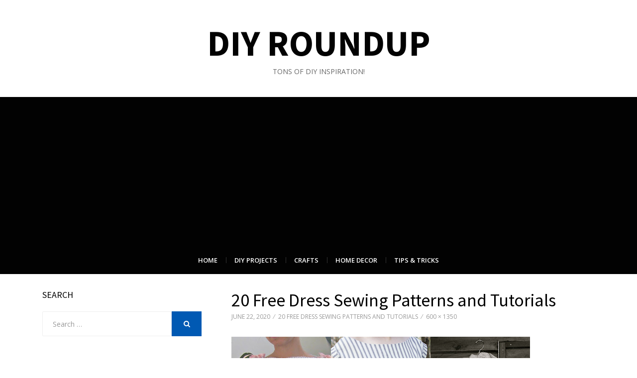

--- FILE ---
content_type: text/html; charset=UTF-8
request_url: http://diyroundup.com/20-free-dress-sewing-patterns-and-tutorials/20-free-dress-sewing-patterns-and-tutorials-3/
body_size: 9782
content:
<!DOCTYPE html>
<html lang="en-US">
<head>
<meta charset="UTF-8">
<meta name="viewport" content="width=device-width, initial-scale=1.0">
<link rel="profile" href="http://gmpg.org/xfn/11">
<link rel="pingback" href="http://diyroundup.com/xmlrpc.php" />

<meta name='robots' content='index, follow, max-image-preview:large, max-snippet:-1, max-video-preview:-1' />

	<!-- This site is optimized with the Yoast SEO plugin v21.7 - https://yoast.com/wordpress/plugins/seo/ -->
	<title>20 Free Dress Sewing Patterns and Tutorials - DIY Roundup</title>
	<link rel="canonical" href="http://diyroundup.com/20-free-dress-sewing-patterns-and-tutorials/20-free-dress-sewing-patterns-and-tutorials-3/" />
	<meta property="og:locale" content="en_US" />
	<meta property="og:type" content="article" />
	<meta property="og:title" content="20 Free Dress Sewing Patterns and Tutorials - DIY Roundup" />
	<meta property="og:url" content="http://diyroundup.com/20-free-dress-sewing-patterns-and-tutorials/20-free-dress-sewing-patterns-and-tutorials-3/" />
	<meta property="og:site_name" content="DIY Roundup" />
	<meta property="article:modified_time" content="2020-06-22T08:11:38+00:00" />
	<meta property="og:image" content="http://diyroundup.com/20-free-dress-sewing-patterns-and-tutorials/20-free-dress-sewing-patterns-and-tutorials-3" />
	<meta property="og:image:width" content="600" />
	<meta property="og:image:height" content="1350" />
	<meta property="og:image:type" content="image/jpeg" />
	<meta name="twitter:card" content="summary_large_image" />
	<script type="application/ld+json" class="yoast-schema-graph">{"@context":"https://schema.org","@graph":[{"@type":"WebPage","@id":"http://diyroundup.com/20-free-dress-sewing-patterns-and-tutorials/20-free-dress-sewing-patterns-and-tutorials-3/","url":"http://diyroundup.com/20-free-dress-sewing-patterns-and-tutorials/20-free-dress-sewing-patterns-and-tutorials-3/","name":"20 Free Dress Sewing Patterns and Tutorials - DIY Roundup","isPartOf":{"@id":"https://diyroundup.com/#website"},"primaryImageOfPage":{"@id":"http://diyroundup.com/20-free-dress-sewing-patterns-and-tutorials/20-free-dress-sewing-patterns-and-tutorials-3/#primaryimage"},"image":{"@id":"http://diyroundup.com/20-free-dress-sewing-patterns-and-tutorials/20-free-dress-sewing-patterns-and-tutorials-3/#primaryimage"},"thumbnailUrl":"http://diyroundup.com/wp-content/uploads/2016/06/20-Free-Dress-Sewing-Patterns-and-Tutorials-1.jpg","datePublished":"2020-06-22T08:11:32+00:00","dateModified":"2020-06-22T08:11:38+00:00","breadcrumb":{"@id":"http://diyroundup.com/20-free-dress-sewing-patterns-and-tutorials/20-free-dress-sewing-patterns-and-tutorials-3/#breadcrumb"},"inLanguage":"en-US","potentialAction":[{"@type":"ReadAction","target":["http://diyroundup.com/20-free-dress-sewing-patterns-and-tutorials/20-free-dress-sewing-patterns-and-tutorials-3/"]}]},{"@type":"ImageObject","inLanguage":"en-US","@id":"http://diyroundup.com/20-free-dress-sewing-patterns-and-tutorials/20-free-dress-sewing-patterns-and-tutorials-3/#primaryimage","url":"http://diyroundup.com/wp-content/uploads/2016/06/20-Free-Dress-Sewing-Patterns-and-Tutorials-1.jpg","contentUrl":"http://diyroundup.com/wp-content/uploads/2016/06/20-Free-Dress-Sewing-Patterns-and-Tutorials-1.jpg","width":600,"height":1350,"caption":"20 Free Dress Sewing Patterns and Tutorials"},{"@type":"BreadcrumbList","@id":"http://diyroundup.com/20-free-dress-sewing-patterns-and-tutorials/20-free-dress-sewing-patterns-and-tutorials-3/#breadcrumb","itemListElement":[{"@type":"ListItem","position":1,"name":"Home","item":"https://diyroundup.com/"},{"@type":"ListItem","position":2,"name":"20 Free Dress Sewing Patterns and Tutorials","item":"http://diyroundup.com/20-free-dress-sewing-patterns-and-tutorials/"},{"@type":"ListItem","position":3,"name":"20 Free Dress Sewing Patterns and Tutorials"}]},{"@type":"WebSite","@id":"https://diyroundup.com/#website","url":"https://diyroundup.com/","name":"DIY Roundup","description":"tons of DIY inspiration!","potentialAction":[{"@type":"SearchAction","target":{"@type":"EntryPoint","urlTemplate":"https://diyroundup.com/?s={search_term_string}"},"query-input":"required name=search_term_string"}],"inLanguage":"en-US"}]}</script>
	<!-- / Yoast SEO plugin. -->


<link rel='dns-prefetch' href='//fonts.googleapis.com' />
<link rel="alternate" type="application/rss+xml" title="DIY Roundup &raquo; Feed" href="http://diyroundup.com/feed/" />
<link rel="alternate" type="application/rss+xml" title="DIY Roundup &raquo; Comments Feed" href="http://diyroundup.com/comments/feed/" />
<link rel="alternate" type="application/rss+xml" title="DIY Roundup &raquo; 20 Free Dress Sewing Patterns and Tutorials Comments Feed" href="http://diyroundup.com/20-free-dress-sewing-patterns-and-tutorials/20-free-dress-sewing-patterns-and-tutorials-3/#main/feed/" />
<script type="text/javascript">
/* <![CDATA[ */
window._wpemojiSettings = {"baseUrl":"https:\/\/s.w.org\/images\/core\/emoji\/14.0.0\/72x72\/","ext":".png","svgUrl":"https:\/\/s.w.org\/images\/core\/emoji\/14.0.0\/svg\/","svgExt":".svg","source":{"concatemoji":"http:\/\/diyroundup.com\/wp-includes\/js\/wp-emoji-release.min.js?ver=9ab3ce0ae1afb2790ec7c2243570bb39"}};
/*! This file is auto-generated */
!function(i,n){var o,s,e;function c(e){try{var t={supportTests:e,timestamp:(new Date).valueOf()};sessionStorage.setItem(o,JSON.stringify(t))}catch(e){}}function p(e,t,n){e.clearRect(0,0,e.canvas.width,e.canvas.height),e.fillText(t,0,0);var t=new Uint32Array(e.getImageData(0,0,e.canvas.width,e.canvas.height).data),r=(e.clearRect(0,0,e.canvas.width,e.canvas.height),e.fillText(n,0,0),new Uint32Array(e.getImageData(0,0,e.canvas.width,e.canvas.height).data));return t.every(function(e,t){return e===r[t]})}function u(e,t,n){switch(t){case"flag":return n(e,"\ud83c\udff3\ufe0f\u200d\u26a7\ufe0f","\ud83c\udff3\ufe0f\u200b\u26a7\ufe0f")?!1:!n(e,"\ud83c\uddfa\ud83c\uddf3","\ud83c\uddfa\u200b\ud83c\uddf3")&&!n(e,"\ud83c\udff4\udb40\udc67\udb40\udc62\udb40\udc65\udb40\udc6e\udb40\udc67\udb40\udc7f","\ud83c\udff4\u200b\udb40\udc67\u200b\udb40\udc62\u200b\udb40\udc65\u200b\udb40\udc6e\u200b\udb40\udc67\u200b\udb40\udc7f");case"emoji":return!n(e,"\ud83e\udef1\ud83c\udffb\u200d\ud83e\udef2\ud83c\udfff","\ud83e\udef1\ud83c\udffb\u200b\ud83e\udef2\ud83c\udfff")}return!1}function f(e,t,n){var r="undefined"!=typeof WorkerGlobalScope&&self instanceof WorkerGlobalScope?new OffscreenCanvas(300,150):i.createElement("canvas"),a=r.getContext("2d",{willReadFrequently:!0}),o=(a.textBaseline="top",a.font="600 32px Arial",{});return e.forEach(function(e){o[e]=t(a,e,n)}),o}function t(e){var t=i.createElement("script");t.src=e,t.defer=!0,i.head.appendChild(t)}"undefined"!=typeof Promise&&(o="wpEmojiSettingsSupports",s=["flag","emoji"],n.supports={everything:!0,everythingExceptFlag:!0},e=new Promise(function(e){i.addEventListener("DOMContentLoaded",e,{once:!0})}),new Promise(function(t){var n=function(){try{var e=JSON.parse(sessionStorage.getItem(o));if("object"==typeof e&&"number"==typeof e.timestamp&&(new Date).valueOf()<e.timestamp+604800&&"object"==typeof e.supportTests)return e.supportTests}catch(e){}return null}();if(!n){if("undefined"!=typeof Worker&&"undefined"!=typeof OffscreenCanvas&&"undefined"!=typeof URL&&URL.createObjectURL&&"undefined"!=typeof Blob)try{var e="postMessage("+f.toString()+"("+[JSON.stringify(s),u.toString(),p.toString()].join(",")+"));",r=new Blob([e],{type:"text/javascript"}),a=new Worker(URL.createObjectURL(r),{name:"wpTestEmojiSupports"});return void(a.onmessage=function(e){c(n=e.data),a.terminate(),t(n)})}catch(e){}c(n=f(s,u,p))}t(n)}).then(function(e){for(var t in e)n.supports[t]=e[t],n.supports.everything=n.supports.everything&&n.supports[t],"flag"!==t&&(n.supports.everythingExceptFlag=n.supports.everythingExceptFlag&&n.supports[t]);n.supports.everythingExceptFlag=n.supports.everythingExceptFlag&&!n.supports.flag,n.DOMReady=!1,n.readyCallback=function(){n.DOMReady=!0}}).then(function(){return e}).then(function(){var e;n.supports.everything||(n.readyCallback(),(e=n.source||{}).concatemoji?t(e.concatemoji):e.wpemoji&&e.twemoji&&(t(e.twemoji),t(e.wpemoji)))}))}((window,document),window._wpemojiSettings);
/* ]]> */
</script>
<style id='wp-emoji-styles-inline-css' type='text/css'>

	img.wp-smiley, img.emoji {
		display: inline !important;
		border: none !important;
		box-shadow: none !important;
		height: 1em !important;
		width: 1em !important;
		margin: 0 0.07em !important;
		vertical-align: -0.1em !important;
		background: none !important;
		padding: 0 !important;
	}
</style>
<link rel='stylesheet' id='wp-block-library-css' href='http://diyroundup.com/wp-includes/css/dist/block-library/style.min.css?ver=9ab3ce0ae1afb2790ec7c2243570bb39' type='text/css' media='all' />
<style id='classic-theme-styles-inline-css' type='text/css'>
/*! This file is auto-generated */
.wp-block-button__link{color:#fff;background-color:#32373c;border-radius:9999px;box-shadow:none;text-decoration:none;padding:calc(.667em + 2px) calc(1.333em + 2px);font-size:1.125em}.wp-block-file__button{background:#32373c;color:#fff;text-decoration:none}
</style>
<style id='global-styles-inline-css' type='text/css'>
body{--wp--preset--color--black: #000000;--wp--preset--color--cyan-bluish-gray: #abb8c3;--wp--preset--color--white: #ffffff;--wp--preset--color--pale-pink: #f78da7;--wp--preset--color--vivid-red: #cf2e2e;--wp--preset--color--luminous-vivid-orange: #ff6900;--wp--preset--color--luminous-vivid-amber: #fcb900;--wp--preset--color--light-green-cyan: #7bdcb5;--wp--preset--color--vivid-green-cyan: #00d084;--wp--preset--color--pale-cyan-blue: #8ed1fc;--wp--preset--color--vivid-cyan-blue: #0693e3;--wp--preset--color--vivid-purple: #9b51e0;--wp--preset--gradient--vivid-cyan-blue-to-vivid-purple: linear-gradient(135deg,rgba(6,147,227,1) 0%,rgb(155,81,224) 100%);--wp--preset--gradient--light-green-cyan-to-vivid-green-cyan: linear-gradient(135deg,rgb(122,220,180) 0%,rgb(0,208,130) 100%);--wp--preset--gradient--luminous-vivid-amber-to-luminous-vivid-orange: linear-gradient(135deg,rgba(252,185,0,1) 0%,rgba(255,105,0,1) 100%);--wp--preset--gradient--luminous-vivid-orange-to-vivid-red: linear-gradient(135deg,rgba(255,105,0,1) 0%,rgb(207,46,46) 100%);--wp--preset--gradient--very-light-gray-to-cyan-bluish-gray: linear-gradient(135deg,rgb(238,238,238) 0%,rgb(169,184,195) 100%);--wp--preset--gradient--cool-to-warm-spectrum: linear-gradient(135deg,rgb(74,234,220) 0%,rgb(151,120,209) 20%,rgb(207,42,186) 40%,rgb(238,44,130) 60%,rgb(251,105,98) 80%,rgb(254,248,76) 100%);--wp--preset--gradient--blush-light-purple: linear-gradient(135deg,rgb(255,206,236) 0%,rgb(152,150,240) 100%);--wp--preset--gradient--blush-bordeaux: linear-gradient(135deg,rgb(254,205,165) 0%,rgb(254,45,45) 50%,rgb(107,0,62) 100%);--wp--preset--gradient--luminous-dusk: linear-gradient(135deg,rgb(255,203,112) 0%,rgb(199,81,192) 50%,rgb(65,88,208) 100%);--wp--preset--gradient--pale-ocean: linear-gradient(135deg,rgb(255,245,203) 0%,rgb(182,227,212) 50%,rgb(51,167,181) 100%);--wp--preset--gradient--electric-grass: linear-gradient(135deg,rgb(202,248,128) 0%,rgb(113,206,126) 100%);--wp--preset--gradient--midnight: linear-gradient(135deg,rgb(2,3,129) 0%,rgb(40,116,252) 100%);--wp--preset--font-size--small: 13px;--wp--preset--font-size--medium: 20px;--wp--preset--font-size--large: 36px;--wp--preset--font-size--x-large: 42px;--wp--preset--spacing--20: 0.44rem;--wp--preset--spacing--30: 0.67rem;--wp--preset--spacing--40: 1rem;--wp--preset--spacing--50: 1.5rem;--wp--preset--spacing--60: 2.25rem;--wp--preset--spacing--70: 3.38rem;--wp--preset--spacing--80: 5.06rem;--wp--preset--shadow--natural: 6px 6px 9px rgba(0, 0, 0, 0.2);--wp--preset--shadow--deep: 12px 12px 50px rgba(0, 0, 0, 0.4);--wp--preset--shadow--sharp: 6px 6px 0px rgba(0, 0, 0, 0.2);--wp--preset--shadow--outlined: 6px 6px 0px -3px rgba(255, 255, 255, 1), 6px 6px rgba(0, 0, 0, 1);--wp--preset--shadow--crisp: 6px 6px 0px rgba(0, 0, 0, 1);}:where(.is-layout-flex){gap: 0.5em;}:where(.is-layout-grid){gap: 0.5em;}body .is-layout-flow > .alignleft{float: left;margin-inline-start: 0;margin-inline-end: 2em;}body .is-layout-flow > .alignright{float: right;margin-inline-start: 2em;margin-inline-end: 0;}body .is-layout-flow > .aligncenter{margin-left: auto !important;margin-right: auto !important;}body .is-layout-constrained > .alignleft{float: left;margin-inline-start: 0;margin-inline-end: 2em;}body .is-layout-constrained > .alignright{float: right;margin-inline-start: 2em;margin-inline-end: 0;}body .is-layout-constrained > .aligncenter{margin-left: auto !important;margin-right: auto !important;}body .is-layout-constrained > :where(:not(.alignleft):not(.alignright):not(.alignfull)){max-width: var(--wp--style--global--content-size);margin-left: auto !important;margin-right: auto !important;}body .is-layout-constrained > .alignwide{max-width: var(--wp--style--global--wide-size);}body .is-layout-flex{display: flex;}body .is-layout-flex{flex-wrap: wrap;align-items: center;}body .is-layout-flex > *{margin: 0;}body .is-layout-grid{display: grid;}body .is-layout-grid > *{margin: 0;}:where(.wp-block-columns.is-layout-flex){gap: 2em;}:where(.wp-block-columns.is-layout-grid){gap: 2em;}:where(.wp-block-post-template.is-layout-flex){gap: 1.25em;}:where(.wp-block-post-template.is-layout-grid){gap: 1.25em;}.has-black-color{color: var(--wp--preset--color--black) !important;}.has-cyan-bluish-gray-color{color: var(--wp--preset--color--cyan-bluish-gray) !important;}.has-white-color{color: var(--wp--preset--color--white) !important;}.has-pale-pink-color{color: var(--wp--preset--color--pale-pink) !important;}.has-vivid-red-color{color: var(--wp--preset--color--vivid-red) !important;}.has-luminous-vivid-orange-color{color: var(--wp--preset--color--luminous-vivid-orange) !important;}.has-luminous-vivid-amber-color{color: var(--wp--preset--color--luminous-vivid-amber) !important;}.has-light-green-cyan-color{color: var(--wp--preset--color--light-green-cyan) !important;}.has-vivid-green-cyan-color{color: var(--wp--preset--color--vivid-green-cyan) !important;}.has-pale-cyan-blue-color{color: var(--wp--preset--color--pale-cyan-blue) !important;}.has-vivid-cyan-blue-color{color: var(--wp--preset--color--vivid-cyan-blue) !important;}.has-vivid-purple-color{color: var(--wp--preset--color--vivid-purple) !important;}.has-black-background-color{background-color: var(--wp--preset--color--black) !important;}.has-cyan-bluish-gray-background-color{background-color: var(--wp--preset--color--cyan-bluish-gray) !important;}.has-white-background-color{background-color: var(--wp--preset--color--white) !important;}.has-pale-pink-background-color{background-color: var(--wp--preset--color--pale-pink) !important;}.has-vivid-red-background-color{background-color: var(--wp--preset--color--vivid-red) !important;}.has-luminous-vivid-orange-background-color{background-color: var(--wp--preset--color--luminous-vivid-orange) !important;}.has-luminous-vivid-amber-background-color{background-color: var(--wp--preset--color--luminous-vivid-amber) !important;}.has-light-green-cyan-background-color{background-color: var(--wp--preset--color--light-green-cyan) !important;}.has-vivid-green-cyan-background-color{background-color: var(--wp--preset--color--vivid-green-cyan) !important;}.has-pale-cyan-blue-background-color{background-color: var(--wp--preset--color--pale-cyan-blue) !important;}.has-vivid-cyan-blue-background-color{background-color: var(--wp--preset--color--vivid-cyan-blue) !important;}.has-vivid-purple-background-color{background-color: var(--wp--preset--color--vivid-purple) !important;}.has-black-border-color{border-color: var(--wp--preset--color--black) !important;}.has-cyan-bluish-gray-border-color{border-color: var(--wp--preset--color--cyan-bluish-gray) !important;}.has-white-border-color{border-color: var(--wp--preset--color--white) !important;}.has-pale-pink-border-color{border-color: var(--wp--preset--color--pale-pink) !important;}.has-vivid-red-border-color{border-color: var(--wp--preset--color--vivid-red) !important;}.has-luminous-vivid-orange-border-color{border-color: var(--wp--preset--color--luminous-vivid-orange) !important;}.has-luminous-vivid-amber-border-color{border-color: var(--wp--preset--color--luminous-vivid-amber) !important;}.has-light-green-cyan-border-color{border-color: var(--wp--preset--color--light-green-cyan) !important;}.has-vivid-green-cyan-border-color{border-color: var(--wp--preset--color--vivid-green-cyan) !important;}.has-pale-cyan-blue-border-color{border-color: var(--wp--preset--color--pale-cyan-blue) !important;}.has-vivid-cyan-blue-border-color{border-color: var(--wp--preset--color--vivid-cyan-blue) !important;}.has-vivid-purple-border-color{border-color: var(--wp--preset--color--vivid-purple) !important;}.has-vivid-cyan-blue-to-vivid-purple-gradient-background{background: var(--wp--preset--gradient--vivid-cyan-blue-to-vivid-purple) !important;}.has-light-green-cyan-to-vivid-green-cyan-gradient-background{background: var(--wp--preset--gradient--light-green-cyan-to-vivid-green-cyan) !important;}.has-luminous-vivid-amber-to-luminous-vivid-orange-gradient-background{background: var(--wp--preset--gradient--luminous-vivid-amber-to-luminous-vivid-orange) !important;}.has-luminous-vivid-orange-to-vivid-red-gradient-background{background: var(--wp--preset--gradient--luminous-vivid-orange-to-vivid-red) !important;}.has-very-light-gray-to-cyan-bluish-gray-gradient-background{background: var(--wp--preset--gradient--very-light-gray-to-cyan-bluish-gray) !important;}.has-cool-to-warm-spectrum-gradient-background{background: var(--wp--preset--gradient--cool-to-warm-spectrum) !important;}.has-blush-light-purple-gradient-background{background: var(--wp--preset--gradient--blush-light-purple) !important;}.has-blush-bordeaux-gradient-background{background: var(--wp--preset--gradient--blush-bordeaux) !important;}.has-luminous-dusk-gradient-background{background: var(--wp--preset--gradient--luminous-dusk) !important;}.has-pale-ocean-gradient-background{background: var(--wp--preset--gradient--pale-ocean) !important;}.has-electric-grass-gradient-background{background: var(--wp--preset--gradient--electric-grass) !important;}.has-midnight-gradient-background{background: var(--wp--preset--gradient--midnight) !important;}.has-small-font-size{font-size: var(--wp--preset--font-size--small) !important;}.has-medium-font-size{font-size: var(--wp--preset--font-size--medium) !important;}.has-large-font-size{font-size: var(--wp--preset--font-size--large) !important;}.has-x-large-font-size{font-size: var(--wp--preset--font-size--x-large) !important;}
.wp-block-navigation a:where(:not(.wp-element-button)){color: inherit;}
:where(.wp-block-post-template.is-layout-flex){gap: 1.25em;}:where(.wp-block-post-template.is-layout-grid){gap: 1.25em;}
:where(.wp-block-columns.is-layout-flex){gap: 2em;}:where(.wp-block-columns.is-layout-grid){gap: 2em;}
.wp-block-pullquote{font-size: 1.5em;line-height: 1.6;}
</style>
<link rel='stylesheet' id='radical-bootstrap-css' href='http://diyroundup.com/wp-content/themes/radical-lite/css/bootstrap.css?ver=9ab3ce0ae1afb2790ec7c2243570bb39' type='text/css' media='all' />
<link rel='stylesheet' id='font-awesome-css' href='http://diyroundup.com/wp-content/themes/radical-lite/css/font-awesome.css?ver=9ab3ce0ae1afb2790ec7c2243570bb39' type='text/css' media='all' />
<link rel='stylesheet' id='radical-fonts-css' href='https://fonts.googleapis.com/css?family=Source+Sans+Pro%3A400%2C700%2C400italic%2C700italic%7COpen+Sans%3A400%2C400italic%2C700%2C700italic%2C600%2C600italic&#038;subset=latin%2Clatin-ext' type='text/css' media='all' />
<link rel='stylesheet' id='radical-style-css' href='http://diyroundup.com/wp-content/themes/radical-lite/style.css?ver=9ab3ce0ae1afb2790ec7c2243570bb39' type='text/css' media='all' />
<link rel='stylesheet' id='recent-posts-widget-with-thumbnails-public-style-css' href='http://diyroundup.com/wp-content/plugins/recent-posts-widget-with-thumbnails/public.css?ver=7.1.1' type='text/css' media='all' />
<script type="text/javascript" src="http://diyroundup.com/wp-includes/js/jquery/jquery.min.js?ver=3.7.1" id="jquery-core-js"></script>
<script type="text/javascript" src="http://diyroundup.com/wp-includes/js/jquery/jquery-migrate.min.js?ver=3.4.1" id="jquery-migrate-js"></script>
<script type="text/javascript" id="jquery-js-after">
/* <![CDATA[ */
jQuery(document).ready(function() {
	jQuery(".d3a4c51376fc4f7d151da0db1bc415ec").click(function() {
		jQuery.post(
			"http://diyroundup.com/wp-admin/admin-ajax.php", {
				"action": "quick_adsense_onpost_ad_click",
				"quick_adsense_onpost_ad_index": jQuery(this).attr("data-index"),
				"quick_adsense_nonce": "00f1977cd0",
			}, function(response) { }
		);
	});
});
/* ]]> */
</script>
<link rel="https://api.w.org/" href="http://diyroundup.com/wp-json/" /><link rel="alternate" type="application/json" href="http://diyroundup.com/wp-json/wp/v2/media/3803" /><link rel="EditURI" type="application/rsd+xml" title="RSD" href="http://diyroundup.com/xmlrpc.php?rsd" />

<link rel='shortlink' href='http://diyroundup.com/?p=3803' />
<link rel="alternate" type="application/json+oembed" href="http://diyroundup.com/wp-json/oembed/1.0/embed?url=http%3A%2F%2Fdiyroundup.com%2F20-free-dress-sewing-patterns-and-tutorials%2F20-free-dress-sewing-patterns-and-tutorials-3%2F%23main" />
<link rel="alternate" type="text/xml+oembed" href="http://diyroundup.com/wp-json/oembed/1.0/embed?url=http%3A%2F%2Fdiyroundup.com%2F20-free-dress-sewing-patterns-and-tutorials%2F20-free-dress-sewing-patterns-and-tutorials-3%2F%23main&#038;format=xml" />
<link rel="shortcut icon" href="http://diyroundup.com/wp-content/uploads/2017/04/ggg.png"/>

	
		<script async src="https://pagead2.googlesyndication.com/pagead/js/adsbygoogle.js?client=ca-pub-1641623845520573"
     crossorigin="anonymous"></script>
</head>
<body class="attachment attachment-template-default single single-attachment postid-3803 attachmentid-3803 attachment-jpeg has-site-branding has-left-sidebar">
<div id="page" class="site-wrapper site">

	<header id="masthead" class="site-header" role="banner">
		<div class="container">
			<div class="row">
				<div class="col-xl-12">

					<div class="site-header-inside">

						<div class="site-branding-wrapper">
							<div class="site-logo-wrapper"></div>
							<div class="site-branding">
								<h2 class="site-title"><a href="http://diyroundup.com/" title="DIY Roundup" rel="home">DIY Roundup</a></h2>
								<h3 class="site-description">tons of DIY inspiration!</h3>
							</div>
						</div><!-- .site-branding-wrapper -->

						<div class="toggle-menu-wrapper">
							<a href="#main-navigation-responsive" title="Menu" class="toggle-menu-control">
								<span class="screen-reader-text">Menu</span>
							</a>
						</div>

					</div><!-- .site-header-inside -->

				</div><!-- .col-xl-12 -->
			</div><!-- .row -->
		</div><!-- .container -->
	</header><!-- #masthead -->

	<nav id="site-navigation" class="main-navigation" role="navigation">
		<div class="container">
			<div class="row">
				<div class="col-xl-12">

					<div class="main-navigation-inside">

						<a class="skip-link screen-reader-text" href="#content">Skip to content</a>

						<div class="site-primary-menu"><ul id="menu-menu-1" class="primary-menu sf-menu"><li id="menu-item-1191" class="menu-item menu-item-type-custom menu-item-object-custom menu-item-home menu-item-1191"><a href="http://diyroundup.com/">Home</a></li>
<li id="menu-item-1079" class="menu-item menu-item-type-taxonomy menu-item-object-category menu-item-1079"><a href="http://diyroundup.com/category/diy/">DIY Projects</a></li>
<li id="menu-item-1080" class="menu-item menu-item-type-taxonomy menu-item-object-category menu-item-1080"><a href="http://diyroundup.com/category/crafts/">Crafts</a></li>
<li id="menu-item-1081" class="menu-item menu-item-type-taxonomy menu-item-object-category menu-item-1081"><a href="http://diyroundup.com/category/home-decor/">Home Decor</a></li>
<li id="menu-item-1082" class="menu-item menu-item-type-taxonomy menu-item-object-category menu-item-1082"><a href="http://diyroundup.com/category/tips-tricks/">Tips &#038; Tricks</a></li>
</ul></div>
					</div><!-- .main-navigation-inside -->

				</div><!-- .col-xl-12 -->
			</div><!-- .row -->
		</div><!-- .container -->
	</nav><!-- .main-navigation -->

	<div id="content" class="site-content">

	<div class="container">
		<div class="row">

			<section id="primary" class="content-area col-xs-12 col-sm-12 col-md-12 col-lg-8 col-xl-8 col-lg-push-4 col-xl-push-4">
				<main id="main" class="site-main" role="main">

					
						<article id="post-3803" class="post-3803 attachment type-attachment status-inherit hentry">

							
							<div class="entry-header-wrapper">
								<header class="entry-header">
									<h1 class="entry-title">20 Free Dress Sewing Patterns and Tutorials</h1>								</header><!-- .entry-header -->

								<div class="entry-meta entry-meta-header-after">
									<ul>
										<li>
											<span class="posted-on">
												<time class="entry-date" datetime="2020-06-22T08:11:32+00:00">
													June 22, 2020												</time>
											</span>
										</li>
																				<li>
											<span class="parent-post-link">
												<a href="http://diyroundup.com/20-free-dress-sewing-patterns-and-tutorials/" rel="gallery">
													20 Free Dress Sewing Patterns and Tutorials												</a>
											</span>
										</li>
																				<li>
											<span class="full-size-link">
												<a href="http://diyroundup.com/wp-content/uploads/2016/06/20-Free-Dress-Sewing-Patterns-and-Tutorials-1.jpg">
													600 &times; 1350												</a>
											</span>
										</li>
									</ul>
								</div><!-- .entry-meta -->
							</div><!-- .entry-header-wrapper -->

							<div class="entry-content">
								<div class="entry-attachment">
									<div class="attachment">
										<a href="http://diyroundup.com/20-free-dress-sewing-patterns-and-tutorials/easy-2-hour-maxi-dress/#main" title="20 Free Dress Sewing Patterns and Tutorials" rel="attachment"><img width="600" height="1350" src="http://diyroundup.com/wp-content/uploads/2016/06/20-Free-Dress-Sewing-Patterns-and-Tutorials-1.jpg" class="attachment-full size-full" alt="20 Free Dress Sewing Patterns and Tutorials" decoding="async" fetchpriority="high" srcset="http://diyroundup.com/wp-content/uploads/2016/06/20-Free-Dress-Sewing-Patterns-and-Tutorials-1.jpg 600w, http://diyroundup.com/wp-content/uploads/2016/06/20-Free-Dress-Sewing-Patterns-and-Tutorials-1-133x300.jpg 133w, http://diyroundup.com/wp-content/uploads/2016/06/20-Free-Dress-Sewing-Patterns-and-Tutorials-1-455x1024.jpg 455w" sizes="(max-width: 600px) 100vw, 600px" /></a>									</div><!-- .attachment -->

																	</div><!-- .entry-attachment -->

								<div class="d3a4c51376fc4f7d151da0db1bc415ec" data-index="1" style="float: none; margin:20px 0 20px 0; text-align:center;">
<script async src="https://pagead2.googlesyndication.com/pagead/js/adsbygoogle.js"></script>
<ins class="adsbygoogle"
     style="display:block; text-align:center;"
     data-ad-layout="in-article"
     data-ad-format="fluid"
     data-ad-client="ca-pub-1641623845520573"
     data-ad-slot="4839704736"></ins>
<script>
     (adsbygoogle = window.adsbygoogle || []).push({});
</script>
</div>
<!--CusAds0-->
<div style="font-size: 0px; height: 0px; line-height: 0px; margin: 0; padding: 0; clear: both;"></div>															</div><!-- .entry-content -->

							
						</article><!-- #post-## -->

						<nav id="image-navigation" class="navigation image-navigation">
							<div class="nav-links">
								<div class="previous-image nav-previous"><a href='http://diyroundup.com/20-free-dress-sewing-patterns-and-tutorials/free-dress-sewing-patterns/#main'>Previous Image</a></div>
								<div class="next-image nav-next"></div>
							</div><!-- .nav-links -->
						</nav><!-- #image-navigation -->

						
<div id="comments" class="comments-area">

	
	
	
		<div id="respond" class="comment-respond">
		<h3 id="reply-title" class="comment-reply-title">Leave a Reply <small><a rel="nofollow" id="cancel-comment-reply-link" href="/20-free-dress-sewing-patterns-and-tutorials/20-free-dress-sewing-patterns-and-tutorials-3/#respond" style="display:none;">Cancel reply</a></small></h3><form action="http://diyroundup.com/wp-comments-post.php" method="post" id="commentform" class="comment-form" novalidate><p class="comment-notes"><span id="email-notes">Your email address will not be published.</span> <span class="required-field-message">Required fields are marked <span class="required">*</span></span></p><p class="comment-form-comment"><label for="comment">Comment <span class="required">*</span></label> <textarea id="comment" name="comment" cols="45" rows="8" maxlength="65525" required></textarea></p><p class="comment-form-author"><label for="author">Name <span class="required">*</span></label> <input id="author" name="author" type="text" value="" size="30" maxlength="245" autocomplete="name" required /></p>
<p class="comment-form-email"><label for="email">Email <span class="required">*</span></label> <input id="email" name="email" type="email" value="" size="30" maxlength="100" aria-describedby="email-notes" autocomplete="email" required /></p>
<p class="comment-form-url"><label for="url">Website</label> <input id="url" name="url" type="url" value="" size="30" maxlength="200" autocomplete="url" /></p>
<p class="comment-form-cookies-consent"><input id="wp-comment-cookies-consent" name="wp-comment-cookies-consent" type="checkbox" value="yes" /> <label for="wp-comment-cookies-consent">Save my name, email, and website in this browser for the next time I comment.</label></p>
<p class="aiowps-captcha hide-when-displaying-tfa-input"><label for="aiowps-captcha-answer">Please enter an answer in digits:</label><div class="aiowps-captcha-equation hide-when-displaying-tfa-input"><strong>20 &#43; one = <input type="hidden" name="aiowps-captcha-string-info" id="aiowps-captcha-string-info" value="rce6y66508" /><input type="hidden" name="aiowps-captcha-temp-string" id="aiowps-captcha-temp-string" value="1769817235" /><input type="text" size="2" id="aiowps-captcha-answer" name="aiowps-captcha-answer" value="" autocomplete="off" /></strong></div></p><p class="form-submit"><input name="submit" type="submit" id="submit" class="submit" value="Post Comment" /> <input type='hidden' name='comment_post_ID' value='3803' id='comment_post_ID' />
<input type='hidden' name='comment_parent' id='comment_parent' value='0' />
</p></form>	</div><!-- #respond -->
	
</div><!-- #comments -->

					
				</main><!-- #main -->
			</section><!-- #primary -->

			<div id="site-sidebar" class="sidebar-area col-xs-12 col-sm-12 col-md-12 col-lg-4 col-xl-4 col-lg-pull-8 col-xl-pull-8">
	<div id="secondary" class="sidebar widget-area" role="complementary">
		<aside id="search-2" class="widget widget_search"><h2 class="widget-title">Search</h2>
<form role="search" method="get" class="search-form" action="http://diyroundup.com/">
	<label>
		<span class="screen-reader-text">Search for:</span>
		<input type="search" class="search-field" placeholder="Search &hellip;" value="" name="s" title="Search for:" />
	</label>
	<button type="submit" class="search-submit"><span class="screen-reader-text">Search</span></button>
</form>
</aside><aside id="recent-posts-widget-with-thumbnails-2" class="widget recent-posts-widget-with-thumbnails">
<div id="rpwwt-recent-posts-widget-with-thumbnails-2" class="rpwwt-widget">
<h2 class="widget-title">Recent Posts</h2>
	<ul>
		<li><a href="http://diyroundup.com/outdoor-christmas-decoration-ideas/"><img width="75" height="75" src="http://diyroundup.com/wp-content/uploads/2016/09/18-Amazing-DIY-Outdoor-Christmas-Decoration-Ideas-150x150.jpg" class="attachment-75x75 size-75x75 wp-post-image" alt="18 Amazing DIY Outdoor Christmas Decoration Ideas" decoding="async" loading="lazy" /><span class="rpwwt-post-title">18 Amazing DIY Outdoor Christmas Decoration Ideas</span></a></li>
		<li><a href="http://diyroundup.com/diy-christmas-decorations/"><img width="75" height="75" src="http://diyroundup.com/wp-content/uploads/2016/10/20-Creative-DIY-Christmas-Decorations-150x150.jpg" class="attachment-75x75 size-75x75 wp-post-image" alt="20 Creative DIY Christmas Decorations" decoding="async" loading="lazy" /><span class="rpwwt-post-title">20 Creative DIY Christmas Decorations</span></a></li>
		<li><a href="http://diyroundup.com/christmas-craft-ideas-for-kids/"><img width="75" height="75" src="http://diyroundup.com/wp-content/uploads/2016/12/20-Easy-Christmas-Crafts-for-Kids-150x150.jpg" class="attachment-75x75 size-75x75 wp-post-image" alt="20 Easy Christmas Crafts for Kids" decoding="async" loading="lazy" /><span class="rpwwt-post-title">20 Easy Christmas Crafts for Kids</span></a></li>
		<li><a href="http://diyroundup.com/christmas-sewing-projects/"><img width="75" height="75" src="http://diyroundup.com/wp-content/uploads/2016/11/Christmas-Tree-Garland-150x150.jpg" class="attachment-75x75 size-75x75 wp-post-image" alt="" decoding="async" loading="lazy" srcset="http://diyroundup.com/wp-content/uploads/2016/11/Christmas-Tree-Garland-150x150.jpg 150w, http://diyroundup.com/wp-content/uploads/2016/11/Christmas-Tree-Garland-52x53.jpg 52w, http://diyroundup.com/wp-content/uploads/2016/11/Christmas-Tree-Garland-65x65.jpg 65w" sizes="(max-width: 75px) 100vw, 75px" /><span class="rpwwt-post-title">20 Cute Things to Sew for Christmas</span></a></li>
		<li><a href="http://diyroundup.com/dollar-tree-christmas-decor-ideas/"><img width="75" height="75" src="http://diyroundup.com/wp-content/uploads/2016/11/Snowflake-Napkin-Rings-150x150.jpg" class="attachment-75x75 size-75x75 wp-post-image" alt="" decoding="async" loading="lazy" /><span class="rpwwt-post-title">30+ Dollar Tree DIY Christmas Decorations</span></a></li>
		<li><a href="http://diyroundup.com/christmas-pallet-projects/"><img width="75" height="75" src="http://diyroundup.com/wp-content/uploads/2016/10/Christmas-Pallet-Projects-150x150.jpg" class="attachment-75x75 size-75x75 wp-post-image" alt="" decoding="async" loading="lazy" srcset="http://diyroundup.com/wp-content/uploads/2016/10/Christmas-Pallet-Projects-150x150.jpg 150w, http://diyroundup.com/wp-content/uploads/2016/10/Christmas-Pallet-Projects-301x300.jpg 301w, http://diyroundup.com/wp-content/uploads/2016/10/Christmas-Pallet-Projects-52x53.jpg 52w, http://diyroundup.com/wp-content/uploads/2016/10/Christmas-Pallet-Projects-65x65.jpg 65w" sizes="(max-width: 75px) 100vw, 75px" /><span class="rpwwt-post-title">10 Christmas Decorations Made With Pallets</span></a></li>
		<li><a href="http://diyroundup.com/paper-plate-christmas-crafts/"><img width="75" height="75" src="http://diyroundup.com/wp-content/uploads/2017/10/Paper-Plate-Christmas-Crafts-150x150.jpg" class="attachment-75x75 size-75x75 wp-post-image" alt="Paper Plate Christmas Crafts" decoding="async" loading="lazy" /><span class="rpwwt-post-title">15 Paper Plate Christmas Crafts</span></a></li>
		<li><a href="http://diyroundup.com/wine-bottle-christmas-crafts/"><img width="75" height="75" src="http://diyroundup.com/wp-content/uploads/2016/11/Adorable-Santa-Face-Wine-Bottles-150x150.jpg" class="attachment-75x75 size-75x75 wp-post-image" alt="" decoding="async" loading="lazy" /><span class="rpwwt-post-title">15 Wine Bottle Christmas Craft Ideas</span></a></li>
		<li><a href="http://diyroundup.com/diy-christmas-decoration-ideas/"><img width="75" height="75" src="http://diyroundup.com/wp-content/uploads/2018/11/Pom-Pom-Christmas-Tree-Centerpiece-150x150.jpg" class="attachment-75x75 size-75x75 wp-post-image" alt="Pom Pom Christmas Tree Centerpiece" decoding="async" loading="lazy" /><span class="rpwwt-post-title">14 Christmas Decorations You Can DIY On A Budget</span></a></li>
		<li><a href="http://diyroundup.com/trash-to-treasure-christmas-crafts/"><img width="75" height="75" src="http://diyroundup.com/wp-content/uploads/2020/10/20-Super-Festive-Trash-to-Treasure-Christmas-Crafts-150x150.jpg" class="attachment-75x75 size-75x75 wp-post-image" alt="" decoding="async" loading="lazy" /><span class="rpwwt-post-title">20+ Super Festive Trash-to-Treasure Christmas Crafts</span></a></li>
	</ul>
</div><!-- .rpwwt-widget -->
</aside>	</div><!-- .sidebar -->
</div><!-- .col-* columns of main sidebar -->

		</div><!-- .row -->
	</div><!-- .container -->


	</div><!-- #content -->

	<footer id="colophon" class="site-footer" role="contentinfo">

		<div class="site-info">
			<div class="site-info-inside">

				<div class="container">
					<div class="row">
						<div class="col-xl-12">

							<div class="credits-wrapper">
								<div class="credits credits-blog">&copy; Copyright 2026 &#8211; <a href="http://diyroundup.com/">DIY Roundup</a></div><div class="credits credits-designer">Radical Theme by <a href="https://wpflask.com" title="WPFlask">WPFlask</a> <span>&sdot;</span> Powered by <a href="https://wordpress.org" title="WordPress">WordPress</a></div>							</div><!-- .credits-wrapper -->

						</div><!-- .col -->
					</div><!-- .row -->
				</div><!-- .container -->

			</div><!-- .site-info-inside -->
		</div><!-- .site-info -->

	</footer><!-- #colophon -->

</div><!-- #page .site-wrapper -->

<div class="overlay-effect"></div><!-- .overlay-effect -->

		<script>
			document.addEventListener('DOMContentLoaded', function (event) {
				for (let i = 0; i < document.forms.length; ++i) {
					let form = document.forms[i];
					if (form.method != "get") {  var input65dphz08 = document.createElement("input"); input65dphz08.setAttribute("type", "hidden"); input65dphz08.setAttribute("name", "65dphz08");  input65dphz08.setAttribute("value", "rp1ef3r0h0yq"); form.appendChild(input65dphz08); }
if (form.method != "get") {  var inputks5s1r9p = document.createElement("input"); inputks5s1r9p.setAttribute("type", "hidden"); inputks5s1r9p.setAttribute("name", "ks5s1r9p");  inputks5s1r9p.setAttribute("value", "2qhfqmy88wb6"); form.appendChild(inputks5s1r9p); }
if (form.method != "get") {  var inputcoc4mkh5 = document.createElement("input"); inputcoc4mkh5.setAttribute("type", "hidden"); inputcoc4mkh5.setAttribute("name", "coc4mkh5");  inputcoc4mkh5.setAttribute("value", "lzq0di3dedj5"); form.appendChild(inputcoc4mkh5); }
				}
			});
		</script>
		<script type="text/javascript" src="http://diyroundup.com/wp-content/themes/radical-lite/js/modernizr.js?ver=2.8.3" id="modernizr-js"></script>
<script type="text/javascript" src="http://diyroundup.com/wp-content/themes/radical-lite/js/enquire.js?ver=2.1.2" id="enquire-js"></script>
<script type="text/javascript" src="http://diyroundup.com/wp-content/themes/radical-lite/js/hover-intent.js?ver=r7" id="hover-intent-js"></script>
<script type="text/javascript" src="http://diyroundup.com/wp-content/themes/radical-lite/js/superfish.js?ver=1.7.5" id="superfish-js"></script>
<script type="text/javascript" src="http://diyroundup.com/wp-includes/js/comment-reply.min.js?ver=9ab3ce0ae1afb2790ec7c2243570bb39" id="comment-reply-js" async="async" data-wp-strategy="async"></script>
<script type="text/javascript" src="http://diyroundup.com/wp-content/themes/radical-lite/js/keyboard-image-navigation.js?ver=20140127" id="keyboard-image-navigation-js"></script>
<script type="text/javascript" src="http://diyroundup.com/wp-content/themes/radical-lite/js/custom.js?ver=1.0" id="radical-custom-js"></script>

<script>
  (function(i,s,o,g,r,a,m){i['GoogleAnalyticsObject']=r;i[r]=i[r]||function(){
  (i[r].q=i[r].q||[]).push(arguments)},i[r].l=1*new Date();a=s.createElement(o),
  m=s.getElementsByTagName(o)[0];a.async=1;a.src=g;m.parentNode.insertBefore(a,m)
  })(window,document,'script','//www.google-analytics.com/analytics.js','ga');

  ga('create', 'UA-54422741-1', 'auto');
  ga('send', 'pageview');

</script>

</body>
</html>
<!-- WP Super Cache is installed but broken. The constant WPCACHEHOME must be set in the file wp-config.php and point at the WP Super Cache plugin directory. -->

--- FILE ---
content_type: text/html; charset=utf-8
request_url: https://www.google.com/recaptcha/api2/aframe
body_size: 266
content:
<!DOCTYPE HTML><html><head><meta http-equiv="content-type" content="text/html; charset=UTF-8"></head><body><script nonce="XaUK3lvOeeTDQYIOcuDSyg">/** Anti-fraud and anti-abuse applications only. See google.com/recaptcha */ try{var clients={'sodar':'https://pagead2.googlesyndication.com/pagead/sodar?'};window.addEventListener("message",function(a){try{if(a.source===window.parent){var b=JSON.parse(a.data);var c=clients[b['id']];if(c){var d=document.createElement('img');d.src=c+b['params']+'&rc='+(localStorage.getItem("rc::a")?sessionStorage.getItem("rc::b"):"");window.document.body.appendChild(d);sessionStorage.setItem("rc::e",parseInt(sessionStorage.getItem("rc::e")||0)+1);localStorage.setItem("rc::h",'1769817238786');}}}catch(b){}});window.parent.postMessage("_grecaptcha_ready", "*");}catch(b){}</script></body></html>